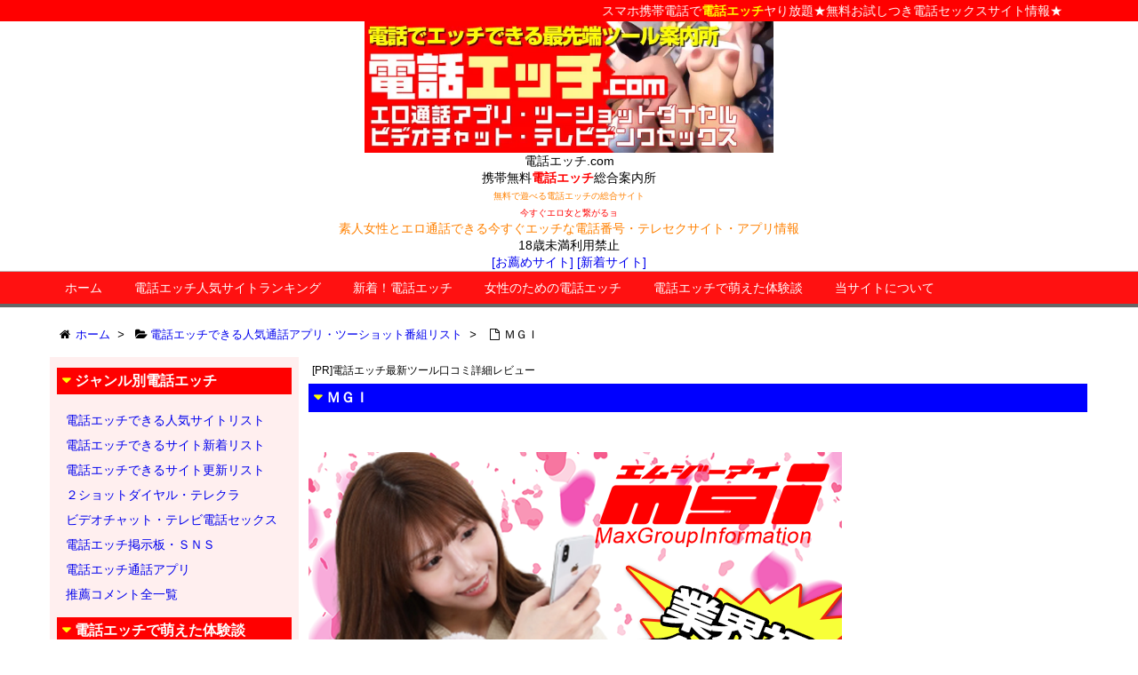

--- FILE ---
content_type: text/html; charset=UTF-8
request_url: https://xn--ick7bf4492gtdn.com/denwah/mgi/
body_size: 53185
content:
<!DOCTYPE html>
<html lang="ja" itemscope itemtype="http://schema.org/WebPage">
<head>
<meta charset="UTF-8" />
<meta http-equiv="X-UA-Compatible" content="IE=edge" />
<meta name="viewport" content="width=device-width, initial-scale=1, user-scalable=yes" />
<meta name="robots" content="index, follow, max-image-preview:large, max-snippet:-1, max-video-preview:-1" />

	<!-- This site is optimized with the Yoast SEO plugin v26.8 - https://yoast.com/product/yoast-seo-wordpress/ -->
	<title>ＭＧＩ - 電話Ｈツール詳細レビュー 電話エッチ.com</title>
	<link rel="canonical" href="https://xn--ick7bf4492gtdn.com/denwah/mgi/" />
	<meta property="og:locale" content="ja_JP" />
	<meta property="og:type" content="article" />
	<meta property="og:title" content="ＭＧＩ - 電話Ｈツール詳細レビュー 電話エッチ.com" />
	<meta property="og:description" content="SMや人妻などの電話エッチ番組が多数楽しめるサイトです。テレクラ番組なので電話エッチが即つながることはもちろんツーショットダイヤルや伝言ダイヤルでアポして会って素人女性とエッチできることも。初回無料ポイントがもらえます。" />
	<meta property="og:url" content="https://xn--ick7bf4492gtdn.com/denwah/mgi/" />
	<meta property="og:site_name" content="電話エッチ.com" />
	<meta name="twitter:card" content="summary_large_image" />
	<script type="application/ld+json" class="yoast-schema-graph">{"@context":"https://schema.org","@graph":[{"@type":"WebPage","@id":"https://xn--ick7bf4492gtdn.com/denwah/mgi/","url":"https://xn--ick7bf4492gtdn.com/denwah/mgi/","name":"ＭＧＩ - 電話Ｈツール詳細レビュー 電話エッチ.com","isPartOf":{"@id":"https://xn--ick7bf4492gtdn.com/#website"},"datePublished":"2017-09-19T09:00:07+00:00","breadcrumb":{"@id":"https://xn--ick7bf4492gtdn.com/denwah/mgi/#breadcrumb"},"inLanguage":"ja","potentialAction":[{"@type":"ReadAction","target":["https://xn--ick7bf4492gtdn.com/denwah/mgi/"]}]},{"@type":"BreadcrumbList","@id":"https://xn--ick7bf4492gtdn.com/denwah/mgi/#breadcrumb","itemListElement":[{"@type":"ListItem","position":1,"name":"ホーム","item":"https://xn--ick7bf4492gtdn.com/"},{"@type":"ListItem","position":2,"name":"ＭＧＩ"}]},{"@type":"WebSite","@id":"https://xn--ick7bf4492gtdn.com/#website","url":"https://xn--ick7bf4492gtdn.com/","name":"電話エッチ.com","description":"素人女性とエロ通話できる今すぐエッチな電話番号・テレセクサイト・アプリ情報","potentialAction":[{"@type":"SearchAction","target":{"@type":"EntryPoint","urlTemplate":"https://xn--ick7bf4492gtdn.com/?s={search_term_string}"},"query-input":{"@type":"PropertyValueSpecification","valueRequired":true,"valueName":"search_term_string"}}],"inLanguage":"ja"}]}</script>
	<!-- / Yoast SEO plugin. -->


<link rel="dns-prefetch" href="//stats.wp.com" />
<meta name="description" content="SMや人妻などの電話エッチ番組が多数楽しめるサイトです。テレクラ番組なので電話エッチが即つながることはもちろんツーショットダイヤルや伝言ダイヤルでアポして会って素人女性とエッチできることも。初回無料ポ..." />
<link rel="alternate" title="oEmbed (JSON)" type="application/json+oembed" href="https://xn--ick7bf4492gtdn.com/wp-json/oembed/1.0/embed?url=https%3A%2F%2Fxn--ick7bf4492gtdn.com%2Fdenwah%2Fmgi%2F" />
<link rel="alternate" title="oEmbed (XML)" type="text/xml+oembed" href="https://xn--ick7bf4492gtdn.com/wp-json/oembed/1.0/embed?url=https%3A%2F%2Fxn--ick7bf4492gtdn.com%2Fdenwah%2Fmgi%2F&#038;format=xml" />
<link rel="canonical" href="https://xn--ick7bf4492gtdn.com/denwah/mgi/" />
<link rel="shortlink" href="https://xn--ick7bf4492gtdn.com/?p=205" />
<link rel="pingback" href="https://xn--ick7bf4492gtdn.com/wp/xmlrpc.php" />
<link rel="alternate" type="application/rss+xml" title="電話エッチ.com RSS Feed" href="https://xn--ick7bf4492gtdn.com/feed/" />
<link rel="alternate" type="application/atom+xml" title="電話エッチ.com Atom Feed" href="https://xn--ick7bf4492gtdn.com/feed/atom/" />
<style id="wp-img-auto-sizes-contain-inline-css">
img:is([sizes=auto i],[sizes^="auto," i]){contain-intrinsic-size:3000px 1500px}
/*# sourceURL=wp-img-auto-sizes-contain-inline-css */
</style>
<link rel="stylesheet" id="wpthk-css" href="//xn--ick7bf4492gtdn.com/wp/wp-content/themes/wpthk/style.min.css?v=1769775529" media="all" />
<noscript><link rel="stylesheet" id="async-css" href="//xn--ick7bf4492gtdn.com/wp/wp-content/themes/wpthk/style.async.min.css?v=1769775529" media="all" /></noscript>
<style id="wp-block-library-inline-css">
:root{--wp-block-synced-color:#7a00df;--wp-block-synced-color--rgb:122,0,223;--wp-bound-block-color:var(--wp-block-synced-color);--wp-editor-canvas-background:#ddd;--wp-admin-theme-color:#007cba;--wp-admin-theme-color--rgb:0,124,186;--wp-admin-theme-color-darker-10:#006ba1;--wp-admin-theme-color-darker-10--rgb:0,107,160.5;--wp-admin-theme-color-darker-20:#005a87;--wp-admin-theme-color-darker-20--rgb:0,90,135;--wp-admin-border-width-focus:2px}@media (min-resolution:192dpi){:root{--wp-admin-border-width-focus:1.5px}}.wp-element-button{cursor:pointer}:root .has-very-light-gray-background-color{background-color:#eee}:root .has-very-dark-gray-background-color{background-color:#313131}:root .has-very-light-gray-color{color:#eee}:root .has-very-dark-gray-color{color:#313131}:root .has-vivid-green-cyan-to-vivid-cyan-blue-gradient-background{background:linear-gradient(135deg,#00d084,#0693e3)}:root .has-purple-crush-gradient-background{background:linear-gradient(135deg,#34e2e4,#4721fb 50%,#ab1dfe)}:root .has-hazy-dawn-gradient-background{background:linear-gradient(135deg,#faaca8,#dad0ec)}:root .has-subdued-olive-gradient-background{background:linear-gradient(135deg,#fafae1,#67a671)}:root .has-atomic-cream-gradient-background{background:linear-gradient(135deg,#fdd79a,#004a59)}:root .has-nightshade-gradient-background{background:linear-gradient(135deg,#330968,#31cdcf)}:root .has-midnight-gradient-background{background:linear-gradient(135deg,#020381,#2874fc)}:root{--wp--preset--font-size--normal:16px;--wp--preset--font-size--huge:42px}.has-regular-font-size{font-size:1em}.has-larger-font-size{font-size:2.625em}.has-normal-font-size{font-size:var(--wp--preset--font-size--normal)}.has-huge-font-size{font-size:var(--wp--preset--font-size--huge)}.has-text-align-center{text-align:center}.has-text-align-left{text-align:left}.has-text-align-right{text-align:right}.has-fit-text{white-space:nowrap!important}#end-resizable-editor-section{display:none}.aligncenter{clear:both}.items-justified-left{justify-content:flex-start}.items-justified-center{justify-content:center}.items-justified-right{justify-content:flex-end}.items-justified-space-between{justify-content:space-between}.screen-reader-text{border:0;clip-path:inset(50%);height:1px;margin:-1px;overflow:hidden;padding:0;position:absolute;width:1px;word-wrap:normal!important}.screen-reader-text:focus{background-color:#ddd;clip-path:none;color:#444;display:block;font-size:1em;height:auto;left:5px;line-height:normal;padding:15px 23px 14px;text-decoration:none;top:5px;width:auto;z-index:100000}html :where(.has-border-color){border-style:solid}html :where([style*=border-top-color]){border-top-style:solid}html :where([style*=border-right-color]){border-right-style:solid}html :where([style*=border-bottom-color]){border-bottom-style:solid}html :where([style*=border-left-color]){border-left-style:solid}html :where([style*=border-width]){border-style:solid}html :where([style*=border-top-width]){border-top-style:solid}html :where([style*=border-right-width]){border-right-style:solid}html :where([style*=border-bottom-width]){border-bottom-style:solid}html :where([style*=border-left-width]){border-left-style:solid}html :where(img[class*=wp-image-]){height:auto;max-width:100%}:where(figure){margin:0 0 1em}html :where(.is-position-sticky){--wp-admin--admin-bar--position-offset:var(--wp-admin--admin-bar--height,0px)}@media screen and (max-width:600px){html :where(.is-position-sticky){--wp-admin--admin-bar--position-offset:0px}}

/*# sourceURL=wp-block-library-inline-css */
</style><style id='global-styles-inline-css' type='text/css'>
:root{--wp--preset--aspect-ratio--square: 1;--wp--preset--aspect-ratio--4-3: 4/3;--wp--preset--aspect-ratio--3-4: 3/4;--wp--preset--aspect-ratio--3-2: 3/2;--wp--preset--aspect-ratio--2-3: 2/3;--wp--preset--aspect-ratio--16-9: 16/9;--wp--preset--aspect-ratio--9-16: 9/16;--wp--preset--color--black: #000000;--wp--preset--color--cyan-bluish-gray: #abb8c3;--wp--preset--color--white: #ffffff;--wp--preset--color--pale-pink: #f78da7;--wp--preset--color--vivid-red: #cf2e2e;--wp--preset--color--luminous-vivid-orange: #ff6900;--wp--preset--color--luminous-vivid-amber: #fcb900;--wp--preset--color--light-green-cyan: #7bdcb5;--wp--preset--color--vivid-green-cyan: #00d084;--wp--preset--color--pale-cyan-blue: #8ed1fc;--wp--preset--color--vivid-cyan-blue: #0693e3;--wp--preset--color--vivid-purple: #9b51e0;--wp--preset--gradient--vivid-cyan-blue-to-vivid-purple: linear-gradient(135deg,rgb(6,147,227) 0%,rgb(155,81,224) 100%);--wp--preset--gradient--light-green-cyan-to-vivid-green-cyan: linear-gradient(135deg,rgb(122,220,180) 0%,rgb(0,208,130) 100%);--wp--preset--gradient--luminous-vivid-amber-to-luminous-vivid-orange: linear-gradient(135deg,rgb(252,185,0) 0%,rgb(255,105,0) 100%);--wp--preset--gradient--luminous-vivid-orange-to-vivid-red: linear-gradient(135deg,rgb(255,105,0) 0%,rgb(207,46,46) 100%);--wp--preset--gradient--very-light-gray-to-cyan-bluish-gray: linear-gradient(135deg,rgb(238,238,238) 0%,rgb(169,184,195) 100%);--wp--preset--gradient--cool-to-warm-spectrum: linear-gradient(135deg,rgb(74,234,220) 0%,rgb(151,120,209) 20%,rgb(207,42,186) 40%,rgb(238,44,130) 60%,rgb(251,105,98) 80%,rgb(254,248,76) 100%);--wp--preset--gradient--blush-light-purple: linear-gradient(135deg,rgb(255,206,236) 0%,rgb(152,150,240) 100%);--wp--preset--gradient--blush-bordeaux: linear-gradient(135deg,rgb(254,205,165) 0%,rgb(254,45,45) 50%,rgb(107,0,62) 100%);--wp--preset--gradient--luminous-dusk: linear-gradient(135deg,rgb(255,203,112) 0%,rgb(199,81,192) 50%,rgb(65,88,208) 100%);--wp--preset--gradient--pale-ocean: linear-gradient(135deg,rgb(255,245,203) 0%,rgb(182,227,212) 50%,rgb(51,167,181) 100%);--wp--preset--gradient--electric-grass: linear-gradient(135deg,rgb(202,248,128) 0%,rgb(113,206,126) 100%);--wp--preset--gradient--midnight: linear-gradient(135deg,rgb(2,3,129) 0%,rgb(40,116,252) 100%);--wp--preset--font-size--small: 13px;--wp--preset--font-size--medium: 20px;--wp--preset--font-size--large: 36px;--wp--preset--font-size--x-large: 42px;--wp--preset--spacing--20: 0.44rem;--wp--preset--spacing--30: 0.67rem;--wp--preset--spacing--40: 1rem;--wp--preset--spacing--50: 1.5rem;--wp--preset--spacing--60: 2.25rem;--wp--preset--spacing--70: 3.38rem;--wp--preset--spacing--80: 5.06rem;--wp--preset--shadow--natural: 6px 6px 9px rgba(0, 0, 0, 0.2);--wp--preset--shadow--deep: 12px 12px 50px rgba(0, 0, 0, 0.4);--wp--preset--shadow--sharp: 6px 6px 0px rgba(0, 0, 0, 0.2);--wp--preset--shadow--outlined: 6px 6px 0px -3px rgb(255, 255, 255), 6px 6px rgb(0, 0, 0);--wp--preset--shadow--crisp: 6px 6px 0px rgb(0, 0, 0);}:where(.is-layout-flex){gap: 0.5em;}:where(.is-layout-grid){gap: 0.5em;}body .is-layout-flex{display: flex;}.is-layout-flex{flex-wrap: wrap;align-items: center;}.is-layout-flex > :is(*, div){margin: 0;}body .is-layout-grid{display: grid;}.is-layout-grid > :is(*, div){margin: 0;}:where(.wp-block-columns.is-layout-flex){gap: 2em;}:where(.wp-block-columns.is-layout-grid){gap: 2em;}:where(.wp-block-post-template.is-layout-flex){gap: 1.25em;}:where(.wp-block-post-template.is-layout-grid){gap: 1.25em;}.has-black-color{color: var(--wp--preset--color--black) !important;}.has-cyan-bluish-gray-color{color: var(--wp--preset--color--cyan-bluish-gray) !important;}.has-white-color{color: var(--wp--preset--color--white) !important;}.has-pale-pink-color{color: var(--wp--preset--color--pale-pink) !important;}.has-vivid-red-color{color: var(--wp--preset--color--vivid-red) !important;}.has-luminous-vivid-orange-color{color: var(--wp--preset--color--luminous-vivid-orange) !important;}.has-luminous-vivid-amber-color{color: var(--wp--preset--color--luminous-vivid-amber) !important;}.has-light-green-cyan-color{color: var(--wp--preset--color--light-green-cyan) !important;}.has-vivid-green-cyan-color{color: var(--wp--preset--color--vivid-green-cyan) !important;}.has-pale-cyan-blue-color{color: var(--wp--preset--color--pale-cyan-blue) !important;}.has-vivid-cyan-blue-color{color: var(--wp--preset--color--vivid-cyan-blue) !important;}.has-vivid-purple-color{color: var(--wp--preset--color--vivid-purple) !important;}.has-black-background-color{background-color: var(--wp--preset--color--black) !important;}.has-cyan-bluish-gray-background-color{background-color: var(--wp--preset--color--cyan-bluish-gray) !important;}.has-white-background-color{background-color: var(--wp--preset--color--white) !important;}.has-pale-pink-background-color{background-color: var(--wp--preset--color--pale-pink) !important;}.has-vivid-red-background-color{background-color: var(--wp--preset--color--vivid-red) !important;}.has-luminous-vivid-orange-background-color{background-color: var(--wp--preset--color--luminous-vivid-orange) !important;}.has-luminous-vivid-amber-background-color{background-color: var(--wp--preset--color--luminous-vivid-amber) !important;}.has-light-green-cyan-background-color{background-color: var(--wp--preset--color--light-green-cyan) !important;}.has-vivid-green-cyan-background-color{background-color: var(--wp--preset--color--vivid-green-cyan) !important;}.has-pale-cyan-blue-background-color{background-color: var(--wp--preset--color--pale-cyan-blue) !important;}.has-vivid-cyan-blue-background-color{background-color: var(--wp--preset--color--vivid-cyan-blue) !important;}.has-vivid-purple-background-color{background-color: var(--wp--preset--color--vivid-purple) !important;}.has-black-border-color{border-color: var(--wp--preset--color--black) !important;}.has-cyan-bluish-gray-border-color{border-color: var(--wp--preset--color--cyan-bluish-gray) !important;}.has-white-border-color{border-color: var(--wp--preset--color--white) !important;}.has-pale-pink-border-color{border-color: var(--wp--preset--color--pale-pink) !important;}.has-vivid-red-border-color{border-color: var(--wp--preset--color--vivid-red) !important;}.has-luminous-vivid-orange-border-color{border-color: var(--wp--preset--color--luminous-vivid-orange) !important;}.has-luminous-vivid-amber-border-color{border-color: var(--wp--preset--color--luminous-vivid-amber) !important;}.has-light-green-cyan-border-color{border-color: var(--wp--preset--color--light-green-cyan) !important;}.has-vivid-green-cyan-border-color{border-color: var(--wp--preset--color--vivid-green-cyan) !important;}.has-pale-cyan-blue-border-color{border-color: var(--wp--preset--color--pale-cyan-blue) !important;}.has-vivid-cyan-blue-border-color{border-color: var(--wp--preset--color--vivid-cyan-blue) !important;}.has-vivid-purple-border-color{border-color: var(--wp--preset--color--vivid-purple) !important;}.has-vivid-cyan-blue-to-vivid-purple-gradient-background{background: var(--wp--preset--gradient--vivid-cyan-blue-to-vivid-purple) !important;}.has-light-green-cyan-to-vivid-green-cyan-gradient-background{background: var(--wp--preset--gradient--light-green-cyan-to-vivid-green-cyan) !important;}.has-luminous-vivid-amber-to-luminous-vivid-orange-gradient-background{background: var(--wp--preset--gradient--luminous-vivid-amber-to-luminous-vivid-orange) !important;}.has-luminous-vivid-orange-to-vivid-red-gradient-background{background: var(--wp--preset--gradient--luminous-vivid-orange-to-vivid-red) !important;}.has-very-light-gray-to-cyan-bluish-gray-gradient-background{background: var(--wp--preset--gradient--very-light-gray-to-cyan-bluish-gray) !important;}.has-cool-to-warm-spectrum-gradient-background{background: var(--wp--preset--gradient--cool-to-warm-spectrum) !important;}.has-blush-light-purple-gradient-background{background: var(--wp--preset--gradient--blush-light-purple) !important;}.has-blush-bordeaux-gradient-background{background: var(--wp--preset--gradient--blush-bordeaux) !important;}.has-luminous-dusk-gradient-background{background: var(--wp--preset--gradient--luminous-dusk) !important;}.has-pale-ocean-gradient-background{background: var(--wp--preset--gradient--pale-ocean) !important;}.has-electric-grass-gradient-background{background: var(--wp--preset--gradient--electric-grass) !important;}.has-midnight-gradient-background{background: var(--wp--preset--gradient--midnight) !important;}.has-small-font-size{font-size: var(--wp--preset--font-size--small) !important;}.has-medium-font-size{font-size: var(--wp--preset--font-size--medium) !important;}.has-large-font-size{font-size: var(--wp--preset--font-size--large) !important;}.has-x-large-font-size{font-size: var(--wp--preset--font-size--x-large) !important;}
/*# sourceURL=global-styles-inline-css */
</style>

<style id="classic-theme-styles-inline-css">
/*! This file is auto-generated */
.wp-block-button__link{color:#fff;background-color:#32373c;border-radius:9999px;box-shadow:none;text-decoration:none;padding:calc(.667em + 2px) calc(1.333em + 2px);font-size:1.125em}.wp-block-file__button{background:#32373c;color:#fff;text-decoration:none}
/*# sourceURL=/wp-includes/css/classic-themes.min.css */
</style>
<link rel="stylesheet" id="contact-form-7-css" href="//xn--ick7bf4492gtdn.com/wp/wp-content/plugins/contact-form-7/includes/css/styles.css" media="all" />
<link rel="stylesheet" id="wpthkch-css" href="//xn--ick7bf4492gtdn.com/wp/wp-content/themes/wpthkch/style.css?v=1769775529" media="all" />
<script src="//xn--ick7bf4492gtdn.com/wp/wp-content/themes/wpthk/js/wpthk.async.min.js?v=1769775529" id="async-js" async defer></script>
<script src="//xn--ick7bf4492gtdn.com/wp/wp-includes/js/jquery/jquery.min.js" id="jquery-core-js"></script>
<script src="//xn--ick7bf4492gtdn.com/wp/wp-includes/js/jquery/jquery-migrate.min.js" id="jquery-migrate-js"></script>
<script src="//xn--ick7bf4492gtdn.com/wp/wp-content/themes/wpthk/js/wpthk.min.js?v=1769775529" id="wpthk-js" async defer></script>
<link rel="https://api.w.org/" href="https://xn--ick7bf4492gtdn.com/wp-json/" />	<style>img#wpstats{display:none}</style>
		
<meta name="referrer" content="origin" />
<link rel="icon" href="https://xn--ick7bf4492gtdn.com/wp/wp-content/uploads/2017/04/cropped-icon-32x32.jpg" sizes="32x32" />
<link rel="icon" href="https://xn--ick7bf4492gtdn.com/wp/wp-content/uploads/2017/04/cropped-icon-192x192.jpg" sizes="192x192" />
<link rel="apple-touch-icon" href="https://xn--ick7bf4492gtdn.com/wp/wp-content/uploads/2017/04/cropped-icon-180x180.jpg" />
<meta name="msapplication-TileImage" content="https://xn--ick7bf4492gtdn.com/wp/wp-content/uploads/2017/04/cropped-icon-270x270.jpg" />
	<style>
	img.wp-smiley,
	img.emoji {
		display: inline !important;
		border: none !important;
		box-shadow: none !important;
		height: 1em !important;
		width: 1em !important;
		margin: 0 0.07em !important;
		vertical-align: -0.1em !important;
		background: none !important;
		padding: 0 !important;
	}
	</style>
	</head>
<body class="wp-singular denwah-template-default single single-denwah postid-205 single-format-standard wp-theme-wpthk wp-child-theme-wpthkch">
<div id="header" itemscope itemtype="https://schema.org/WPHeader">
<header>
<div id="head-in">

<div class="marquee01">
<p><span style="color:#ffffff;">スマホ携帯電話で<span style="color:#ffff00;font-weight:bold;">電話エッチ</span>ヤり放題★無料お試しつき電話セックスサイト情報★</p>
</div>

<div class="head-cover">
<div class="info">
<p class="sitename" itemprop="name"><a href="https://xn--ick7bf4492gtdn.com/"><img src="https://xn--ick7bf4492gtdn.com/wp/wp-content/uploads/2017/04/title.jpg" alt="電話エッチ.com" width="620" height="199" srcset="https://xn--ick7bf4492gtdn.com/wp/wp-content/uploads/2017/04/title.jpg 620w, https://xn--ick7bf4492gtdn.com/wp/wp-content/uploads/2017/04/title-600x193.jpg 600w, https://xn--ick7bf4492gtdn.com/wp/wp-content/uploads/2017/04/title-300x96.jpg 300w, https://xn--ick7bf4492gtdn.com/wp/wp-content/uploads/2017/04/title-530x170.jpg 530w, https://xn--ick7bf4492gtdn.com/wp/wp-content/uploads/2017/04/title-565x181.jpg 565w" sizes="(max-width: 620px) 100vw, 620px" /></a></p>
<p class="desc">

電話エッチ.com<br />

携帯無料<span style="color:#ff0000;font-weight:bold;">電話エッチ</span>総合案内所<br />
<span style="color:#ff8000;font-size:x-small;">無料で遊べる電話エッチの総合サイト</span><br />
<span style="color:#ff0000;font-size:x-small;">今すぐエロ女と繋がるョ</span><br />


<span style="color:#ff8000;">素人女性とエロ通話できる今すぐエッチな電話番号・テレセクサイト・アプリ情報</span><br />

<span class="emph1">18歳未満利用禁止</span><br />
<a href="/denwahrank/">[お薦めサイト]</a> <a href="/denwahrank/new/">[新着サイト]</a><br />

</p>

</div><!--/.info-->
<div style="clear:both;"></div>
</div><!--/.head-cover-->
<nav itemscope itemtype="http://schema.org/SiteNavigationElement">
<div id="nav">
<div id="gnavi">
<div class="menu-%e3%83%88%e3%83%83%e3%83%97%e3%83%a1%e3%83%8b%e3%83%a5%e3%83%bc01-container"><ul id="menu-%e3%83%88%e3%83%83%e3%83%97%e3%83%a1%e3%83%8b%e3%83%a5%e3%83%bc01" class="menu clearfix"><li itemprop="name" id="menu-item-30" class="menu-item menu-item-type-custom menu-item-object-custom menu-item-30"><a itemprop="url" href="/">ホーム</a></li>
<li itemprop="name" id="menu-item-31" class="menu-item menu-item-type-custom menu-item-object-custom menu-item-has-children menu-item-31"><a itemprop="url" href="/denwahrank/">電話エッチ人気サイトランキング</a>
<ul class="sub-menu">
<li itemprop="name" id="menu-item-37" class="menu-item menu-item-type-custom menu-item-object-custom menu-item-37"><a itemprop="url" href="/denwahrank/">電話エッチ総合ランキング</a></li>
<li itemprop="name" id="menu-item-35" class="menu-item menu-item-type-custom menu-item-object-custom menu-item-35"><a itemprop="url" href="/denwahrank/sapp/">電話エッチアプリ</a></li>
<li itemprop="name" id="menu-item-32" class="menu-item menu-item-type-custom menu-item-object-custom menu-item-32"><a itemprop="url" href="/denwahrank/twoshotdial/">ツーショットダイヤル</a></li>
<li itemprop="name" id="menu-item-34" class="menu-item menu-item-type-custom menu-item-object-custom menu-item-34"><a itemprop="url" href="/denwahrank/sns/">電話エッチSNS</a></li>
<li itemprop="name" id="menu-item-33" class="menu-item menu-item-type-custom menu-item-object-custom menu-item-33"><a itemprop="url" href="/denwahrank/tvdenwa/">アダルトビデオ通話</a></li>
<li itemprop="name" id="menu-item-1933" class="menu-item menu-item-type-post_type menu-item-object-page menu-item-1933"><a itemprop="url" href="https://xn--ick7bf4492gtdn.com/denwahrank/hyou/">管理人評価ランキング</a></li>
</ul>
</li>
<li itemprop="name" id="menu-item-36" class="menu-item menu-item-type-custom menu-item-object-custom menu-item-has-children menu-item-36"><a itemprop="url" href="/denwahrank/new/">新着！電話エッチ</a>
<ul class="sub-menu">
<li itemprop="name" id="menu-item-450" class="menu-item menu-item-type-post_type menu-item-object-page menu-item-450"><a itemprop="url" href="https://xn--ick7bf4492gtdn.com/denwahrank/update/">更新！電話エッチ</a></li>
</ul>
</li>
<li itemprop="name" id="menu-item-1861" class="menu-item menu-item-type-post_type menu-item-object-page menu-item-1861"><a itemprop="url" href="https://xn--ick7bf4492gtdn.com/forwomen/">女性のための電話エッチ</a></li>
<li itemprop="name" id="menu-item-93" class="menu-item menu-item-type-custom menu-item-object-custom menu-item-has-children menu-item-93"><a itemprop="url" href="/episode/">電話エッチで萌えた体験談</a>
<ul class="sub-menu">
<li itemprop="name" id="menu-item-459" class="menu-item menu-item-type-custom menu-item-object-custom menu-item-459"><a itemprop="url" href="/episode/">電話エッチ体験談一覧</a></li>
<li itemprop="name" id="menu-item-458" class="menu-item menu-item-type-post_type menu-item-object-page menu-item-458"><a itemprop="url" href="https://xn--ick7bf4492gtdn.com/mail-episode/">電話エッチ体験談投稿フォーム</a></li>
</ul>
</li>
<li itemprop="name" id="menu-item-28" class="menu-item menu-item-type-post_type menu-item-object-page menu-item-has-children menu-item-28"><a itemprop="url" href="https://xn--ick7bf4492gtdn.com/siteinfo/">当サイトについて</a>
<ul class="sub-menu">
<li itemprop="name" id="menu-item-85" class="menu-item menu-item-type-post_type menu-item-object-page menu-item-85"><a itemprop="url" href="https://xn--ick7bf4492gtdn.com/siteinfo/">当サイトについて</a></li>
<li itemprop="name" id="menu-item-515" class="menu-item menu-item-type-post_type menu-item-object-page menu-item-515"><a itemprop="url" href="https://xn--ick7bf4492gtdn.com/update/">サイト更新情報</a></li>
<li itemprop="name" id="menu-item-1328" class="menu-item menu-item-type-post_type menu-item-object-page menu-item-1328"><a itemprop="url" href="https://xn--ick7bf4492gtdn.com/commentlist/">推薦コメント全一覧</a></li>
<li itemprop="name" id="menu-item-1329" class="menu-item menu-item-type-post_type menu-item-object-page menu-item-1329"><a itemprop="url" href="https://xn--ick7bf4492gtdn.com/denwahrank/termination/">過去に掲載していたサイト一覧</a></li>
<li itemprop="name" id="menu-item-27" class="menu-item menu-item-type-post_type menu-item-object-page menu-item-27"><a itemprop="url" href="https://xn--ick7bf4492gtdn.com/termofuse/">サイトご利用規約</a></li>
<li itemprop="name" id="menu-item-29" class="menu-item menu-item-type-post_type menu-item-object-page menu-item-29"><a itemprop="url" href="https://xn--ick7bf4492gtdn.com/mail/">お問い合わせ</a></li>
</ul>
</li>
</ul></div><div id="data-prev" data-prev="https://xn--ick7bf4492gtdn.com/denwah/eazy/"></div>
<div id="data-next" data-next="https://xn--ick7bf4492gtdn.com/denwah/tsubaki/"></div>
<ul class="mobile-nav">
<li class="mob-toppage"><a href="/" style="padding: 0;"><i class="fa fa-home fa-fw"></i><p>ホーム</p></a></li>
<li class="mob-menu"><i class="fa fa-list fa-fw"></i><p>メニュー</p></li>
<li class="mob-dendou"><a href="/denwahrank/" style="padding: 0;"><i class="fa fa-trophy"></i><p>殿堂</p></a></li>
<li class="mob-shinchaku"><a href="/denwahrank/new/" style="padding: 0;"><i class="fa fa-hand-paper-o"></i><p>新着</p></a></li>
<li class="mob-search"><i class="fa fa-search"></i><p>検索</p></li>
</ul>
</div><!--/#gnavi-->
<div style="clear:both"></div>
</div><!--/#nav-->
</nav>
</div><!--/#head-in-->
</header>
</div><!--/#header-->
<div class="container">
<div itemprop="breadcrumb">
<ol id="breadcrumb" itemscope itemtype="http://schema.org/BreadcrumbList">
<li itemscope itemtype="http://schema.org/ListItem" itemprop="itemListElement"><i class="fa fa-home fa-fw"></i><a itemprop="item" href="https://xn--ick7bf4492gtdn.com/"><span itemprop="name">ホーム</span></a><i class="arrow">&gt;</i></li>
<li itemscope itemtype="http://schema.org/ListItem" itemprop="itemListElement"><i class="fa fa-folder-open"></i><a itemprop="item" href="/denwahrank/"><span itemprop="name">電話エッチできる人気通話アプリ・ツーショット番組リスト</a><i class="arrow">&gt;</i></li>
<li itemscope itemtype="http://schema.org/ListItem" itemprop="itemListElement"><i class="fa fa-file-o fa-fw"></i><span itemprop="name">ＭＧＩ<meta itemprop="position" content="2" /></span></li>
</ol><!--/breadcrumb-->
</div>
<div id="primary" class="clearfix">
<div id="main">
<main>
<div id="core" class="pcore">
<article>
<div itemprop="mainEntityOfPage" id="post-205" class="post post-205 denwah type-denwah status-publish format-standard hentry">
<p style="padding:4px;margin:0;font-size:12px;">[PR]電話エッチ最新ツール口コミ詳細レビュー</p>
<h1 class="entry-title" itemprop="headline name">ＭＧＩ</h1>
<div class="clearfix">
<div class="block_ranking_detail">
<p class="block_ranking_detail_image">
<img src="/banner/mgi.png">
</p>
<p class="block_ranking_detail_description">
<span class="emph2">ＭＧＩ（マックスグループ）</span><br />
<span class="block_ranking_tokuten"><span style="color:#ff8000;">お得</span>
<span class="emph1">お得 素人女子がHな自己紹介録音中！今なら最長96時間無料聞き放題！</span></span><br />
<span class="block_ranking_star"><span style="color:#ff8000;">Ｈ度</span>
<span style="color:#ff0000;">&#9829;&#9829;&#9829;&#9829;&#9829;</span></span>
<p>SMや人妻などの電話エッチ番組が多数楽しめるサイトです。テレクラ番組なので電話エッチが即つながることはもちろんツーショットダイヤルや伝言ダイヤルでアポして会って素人女性とエッチできることも。初回無料ポイントがもらえます。</p>
<span style="font-size:x-small;">※18禁</span></p>
<div style="clear: both;"></div>
<h2>ＭＧＩの詳細情報</h2>
<table>
<tr>
<th>ツール名</th>
<td>ＭＧＩ</td>
</tr>
<tr>
<th>ツールの種類</th>
<td>
<a href="/denwahrank/twoshotdial/">ツーショットダイヤル系</a><br />
</td>
</tr>
</table>
<div class="teletti_detail ">
<script type="text/javascript" src="/common/js/Chart.min.js"></script>
<h3>ＭＧＩ評価詳細</h3>
<p class="teletti_detail_rating">
<canvas width="400" height="200" id="rating_radar" style></canvas>
<script type="text/javascript">
var ctx = document.getElementById("rating_radar");
var myChart = new Chart(ctx, {
	type: 'horizontalBar',
	data: {
		labels: ["総合評価", "電話エッチ", "TV電話エッチ", "興奮度", "性交率", "マニア度", "コスパ", "人気規模", "運営の安心感"],
		datasets: [{
			label: "ＭＧＩ",
			backgroundColor: "rgba(255, 0, 0,0.4)",
			borderColor: "rgba(255, 0, 0,1)",
			borderWidth: "1",
			data: [, , , , , , , , ]
		}]
	},
	options: {
		legend: {
			display: false
		},
  	scales: {
  		xAxes: [{
  			display: true,
  			ticks: {
  				min: 0,
  				max: 5,
  				fontSize: 10,
  				stepSize: 0.5
  			},
  		}],
  		yAxes: [{
  			display: true,
  			barPercentage: 0.8,
  			ticks: {
  				fontSize: 10,
  			},
  		}],
  	},
  }
});
</script>
</p>
<h2>ＭＧＩの対応状況</h2>
<p class="list_item_taiou">
<span class="iphone_compliant">iPhone</span>
<span class="android_compliant">android</span>
<span class="pc_compliant">PC</span>
</p>
<h2>ＭＧＩの利用料金</h2>
<p class="block_ranking_detail_ryoukin">
●ツーショットダイヤル<br />
ツーショット(一般)-55秒100円<br />
ツーショット(携帯)-55秒200円<br />
●伝言メッセージコーナー<br />
録音-55秒100円<br />
再生-55秒100円<br />
会話-55秒200円<br />

</p>
<div class="block_ranking_detail_banner">
<img src="/banner/mgi.png" alt="ＭＧＩ" style="width:100%;height:auto;max-width:450px;" /><br />
エクスタシークラブ ＭＧＩ
<br />
</div>

<div class="denwah-comment">
<a name="comment"></a>
<h2>ＭＧＩの利用者推薦コメント</h2>
<div style="padding:5px;"">
<link href="https://fonts.googleapis.com/icon?family=Material+Icons|Material+Icons+Round" rel="stylesheet">
<link rel="stylesheet" href="/lib/iine/newiine.css">

<span class="pages">ページ：1</span>　<span class="pages">絞り込み：全て</span><div class="denwah-comment-block">
<p class="denwah-comment-target"><a href="/denwah/mgi/">ＭＧＩ</a>（<a href="/commentlist/?tg=mgi">絞り込み</a>）</p>
<p class="denwah-comment-title">グループ</p>
<p class="denwah-comment-name"><span style="color:green">（不明 会社員 30代前半）</span>
</p>
<p class="denwah-comment-rating"><span style="color:#FFBF00">★★★</span>（3）</p>
<p class="denwah-comment-comment">グループって感じでここから個別の番組に飛んでいく感じ</p>
<p class="denwah-comment-date">No.48 2021/5/29（Sat）</p>
		<!-- いいねボタン改ここから -->
		<button type="submit" class="newiine_btn" data-iinename="48">
			<span class="material-icons-round">favorite</span>
			<span class="newiine_count"></span> 役に立った
		<!-- お礼メッセージここから -->
			<div class="newiine_thanks newiine_thanks_up" style="display:none;">
				<div class="newiine_box">
		<!--    <img src="/comm/iine/example.jpg" alt="THANK YOU!">-->
				<p>ありがとうございます！</p>
				</div>
			</div>
		<!-- お礼メッセージここまで -->
		</button>
		<!-- いいねボタン改ここまで -->
			
</div>

<!--コメント投稿いいね用 -->
<script src="https://ajax.googleapis.com/ajax/libs/jquery/3.6.0/jquery.min.js"></script>
<script src="/lib/iine/newiine.js"></script>
<!--コメント投稿いいね用 -->	

<div class="wp-pagenavi cat-navi" id="kuchikomi_pagenavi"><span class="pages">ページ：1</span><p>1 - 1 ( 1 件中 )</p>
</div>
<p align="right"><a href="/commentlist/?tg=mgi">ＭＧＩの推薦コメント全一覧</a></p><p align="right"><a href="/commentform/">推薦コメントを投稿する</a></p></div>
</div>
</div>

	<!--管理人レビュー-->
	

</div>

</div><!--/.post-->
<aside>

<div id="comments"><h2 class="discussion"><i class="fa fa-list-alt"></i>ディスカッション</h2><h3 class="messages"><i class="fa fa-comments-o"></i>コメント一覧</h3><p class="no-comments">まだ、コメントがありません</p><div id="respond" class="comment-respond"><h3 id="reply-title" class="comment-reply-title"><i class="fa fa-commenting-o"></i>コメントをどうぞ <small><a rel="nofollow" id="cancel-comment-reply-link" href="/denwah/mgi/#respond" style="display:none;">コメントをキャンセル</a></small></h3><form action="https://xn--ick7bf4492gtdn.com/wp/wp-comments-post.php" method="post" id="commentform" class="comment-form"><p class="comment-form-comment"><label for="comment">コメント</label><textarea id="comment" name="comment" cols="45" rows="8" aria-required="true"></textarea></p><p class="comment-form-author"><label for="author">名前 <span class="required">*</span></label><input id="author" name="author" type="text" value="" size="30" maxlength="245" aria-required="true" /></p><p class="comment-form-email"><label for="email">メールアドレス <span class="required">*</span></label><input id="email" name="email" type="text" value="" size="30" maxlength="100" aria-required="true" /></p><p class="comment-form-url"><label for="url">ウェブサイト</label><input id="url" name="url" type="text" value="" size="30" maxlength="200" /></p><p><img src="https://xn--ick7bf4492gtdn.com/wp/wp-content/siteguard/1617684686.png" alt="CAPTCHA"></p><p><label for="siteguard_captcha">上に表示された文字を入力してください。</label><br /><input type="text" name="siteguard_captcha" id="siteguard_captcha" class="input" value="" size="10" aria-required="true" /><input type="hidden" name="siteguard_captcha_prefix" id="siteguard_captcha_prefix" value="1617684686" /></p><p class="form-submit"><input name="submit" type="submit" id="submit" class="submit" value="コメントを投稿する" /><input type='hidden' name='comment_post_ID' value='205' id='comment_post_ID' /><input type='hidden' name='comment_parent' id='comment_parent' value='0' /></p><p style="display: none;"><input type="hidden" id="akismet_comment_nonce" name="akismet_comment_nonce" value="4eb4085368" /></p><p style="display: none !important;" class="akismet-fields-container" data-prefix="ak_"><label>&#916;<textarea name="ak_hp_textarea" cols="45" rows="8" maxlength="100"></textarea></label><input type="hidden" id="ak_js_1" name="ak_js" value="118"/><script>document.getElementById( "ak_js_1" ).setAttribute( "value", ( new Date() ).getTime() );</script></p></form></div><!-- #respond --></div><!--/comments-->



<hr />
<div class="block_ranking">
<div class="block_ranking_header">
<style type="text/css">
.blink {
  animation: blinkAnime 0.1s infinite alternate;
}
@keyframes blinkAnime{
   0% { color: #ffffff }
 100% { color: #ff0000 }
}
</style>
<h3><a href="/webmax/">テレクラマックス</a> <span class="blink" style="color:red;font-size:10px;">今なら 初回無料4,000円付き!!</span></h3>
</div>
<a href="/webmax/"><img src="/banner/webmax.gif" alt="テレクラマックス" style="max-width:100%;width:360px;height:auto;" /></a><br /><p class="block_ranking_tokuten"><span style="color:#ff8000;">お得</span>
<span class="emph1">初回無料4,000円付き</span></p>
<p class="block_ranking_star"><span style="color:#ff8000;">エロレベル</span>
<span style="color:#ff0000;">&#9829;&#9829;&#9829;&#9829;&#9829;</span></p>
<p><span style="color:#ff8000;">ツールの種類</span>
<a href="/denwahrank/twoshotdial/">ツーショットダイヤル系</a><br />
</p>
<p class="list_item_taiou"><span style="color:#ff8000;">対応状況</span>
<span class="iphone_compliant">iphone</span>
<span class="android_compliant">android</span>
<span class="pc_compliant">pc</span>
</p>
<p class="block_ranking_desc">
SMや人妻などの電話エッチ番組が多数楽しめるサイトです。<br />
</p>
<div class="button_ad_link">
<a href="/jmp/webmax/" target="_blank"><span class="tokuten_pr">初回無料4,000円付き</span>[PR] テレクラマックス公式サイト<span style="color:yellow;font-size:9px;">※18禁</span></a>
</div>
</div>

</aside>
</article>
</div><!--/#core-->
</main>
</div><!--/#main-->
<div class="sidebar">
<div id="side">
<aside>
<div id="side-fixed">
<div id="nav_menu-3" class="widget widget_nav_menu"><h3 class="side-title">ジャンル別電話エッチ</h3><div class="menu-%e3%83%a1%e3%82%a4%e3%83%b3%e3%83%a1%e3%83%8b%e3%83%a5%e3%83%bc01-container"><ul id="menu-%e3%83%a1%e3%82%a4%e3%83%b3%e3%83%a1%e3%83%8b%e3%83%a5%e3%83%bc01" class="menu"><li id="menu-item-1071" class="menu-item menu-item-type-custom menu-item-object-custom menu-item-1071"><a href="/denwahrank/">電話エッチできる人気サイトリスト</a></li>
<li id="menu-item-453" class="menu-item menu-item-type-post_type menu-item-object-page menu-item-453"><a href="https://xn--ick7bf4492gtdn.com/denwahrank/new/">電話エッチできるサイト新着リスト</a></li>
<li id="menu-item-451" class="menu-item menu-item-type-post_type menu-item-object-page menu-item-451"><a href="https://xn--ick7bf4492gtdn.com/denwahrank/update/">電話エッチできるサイト更新リスト</a></li>
<li id="menu-item-63" class="menu-item menu-item-type-post_type menu-item-object-page menu-item-63"><a href="https://xn--ick7bf4492gtdn.com/denwahrank/twoshotdial/">２ショットダイヤル・テレクラ</a></li>
<li id="menu-item-64" class="menu-item menu-item-type-post_type menu-item-object-page menu-item-64"><a href="https://xn--ick7bf4492gtdn.com/denwahrank/tvdenwa/">ビデオチャット・テレビ電話セックス</a></li>
<li id="menu-item-65" class="menu-item menu-item-type-post_type menu-item-object-page menu-item-65"><a href="https://xn--ick7bf4492gtdn.com/denwahrank/sns/">電話エッチ掲示板・ＳＮＳ</a></li>
<li id="menu-item-66" class="menu-item menu-item-type-post_type menu-item-object-page menu-item-66"><a href="https://xn--ick7bf4492gtdn.com/denwahrank/sapp/">電話エッチ通話アプリ</a></li>
<li id="menu-item-1327" class="menu-item menu-item-type-post_type menu-item-object-page menu-item-1327"><a href="https://xn--ick7bf4492gtdn.com/commentlist/">推薦コメント全一覧</a></li>
</ul></div></div>			<div id="custom-post-type-recent-posts-2" class="widget widget_recent_entries"><h3 class="side-title">電話エッチで萌えた体験談</h3>			<ul>
													<li>
										<a href="https://xn--ick7bf4492gtdn.com/episode/episode-1766/">同窓会でまさかの出会い、遠距離中の電話エッチに燃えました。</a>
											<span class="post-date">2026年1月2日</span>
														</li>
													<li>
										<a href="https://xn--ick7bf4492gtdn.com/episode/episode-1758/">ゲームで出会ったアイドル風なアニメ声の女の子と電話エッチ</a>
											<span class="post-date">2025年12月2日</span>
														</li>
													<li>
										<a href="https://xn--ick7bf4492gtdn.com/episode/episode-1751/">SNSで出会った彼とテレホンセックスしちゃいました。音だけって逆に興奮する！</a>
											<span class="post-date">2025年11月2日</span>
														</li>
													<li>
										<a href="https://xn--ick7bf4492gtdn.com/episode/episode-1745/">職場のエッチな先輩とまさかのテレフォンSEXで盛り上がる！！</a>
											<span class="post-date">2025年10月2日</span>
														</li>
													<li>
										<a href="https://xn--ick7bf4492gtdn.com/episode/episode-1741/">ZOOM相互オナニー中、射精後の電マで初めての感覚</a>
											<span class="post-date">2025年9月2日</span>
														</li>
							</ul>
			</div><div id="nav_menu-2" class="widget widget_nav_menu"><h3 class="side-title">サイトメニュー</h3><div class="menu-%e3%83%95%e3%83%83%e3%82%bf%e3%83%bc%e3%83%a1%e3%83%8b%e3%83%a5%e3%83%bc01-container"><ul id="menu-%e3%83%95%e3%83%83%e3%82%bf%e3%83%bc%e3%83%a1%e3%83%8b%e3%83%a5%e3%83%bc01" class="menu"><li id="menu-item-42" class="menu-item menu-item-type-custom menu-item-object-custom menu-item-42"><a href="/">トップページ</a></li>
<li id="menu-item-40" class="menu-item menu-item-type-post_type menu-item-object-page menu-item-40"><a href="https://xn--ick7bf4492gtdn.com/siteinfo/">当サイトについて</a></li>
<li id="menu-item-38" class="menu-item menu-item-type-post_type menu-item-object-page menu-item-38"><a href="https://xn--ick7bf4492gtdn.com/links/">お奨め電話Ｈ情報サイト</a></li>
<li id="menu-item-516" class="menu-item menu-item-type-post_type menu-item-object-page menu-item-516"><a href="https://xn--ick7bf4492gtdn.com/update/">サイト更新情報</a></li>
<li id="menu-item-449" class="menu-item menu-item-type-post_type menu-item-object-page menu-item-449"><a href="https://xn--ick7bf4492gtdn.com/denwahrank/termination/">過去に掲載していたサイト一覧</a></li>
<li id="menu-item-985" class="menu-item menu-item-type-post_type menu-item-object-page menu-item-985"><a href="https://xn--ick7bf4492gtdn.com/commentlist/">推薦コメント全一覧</a></li>
<li id="menu-item-39" class="menu-item menu-item-type-post_type menu-item-object-page menu-item-39"><a href="https://xn--ick7bf4492gtdn.com/termofuse/">サイトご利用規約</a></li>
<li id="menu-item-41" class="menu-item menu-item-type-post_type menu-item-object-page menu-item-41"><a href="https://xn--ick7bf4492gtdn.com/mail/">お問い合わせ</a></li>
</ul></div></div><div id="nav_menu-5" class="widget widget_nav_menu"><h3 class="side-title">管理人評価ランキング</h3><div class="menu-%e7%ae%a1%e7%90%86%e4%ba%ba%e8%a9%95%e4%be%a1%e3%83%a9%e3%83%b3%e3%82%ad%e3%83%b3%e3%82%b0-container"><ul id="menu-%e7%ae%a1%e7%90%86%e4%ba%ba%e8%a9%95%e4%be%a1%e3%83%a9%e3%83%b3%e3%82%ad%e3%83%b3%e3%82%b0" class="menu"><li id="menu-item-1942" class="menu-item menu-item-type-post_type menu-item-object-page menu-item-1942"><a href="https://xn--ick7bf4492gtdn.com/denwahrank/hyou/total/">総合評価</a></li>
<li id="menu-item-1941" class="menu-item menu-item-type-post_type menu-item-object-page menu-item-1941"><a href="https://xn--ick7bf4492gtdn.com/denwahrank/hyou/telsex/">電話エッチ</a></li>
<li id="menu-item-1940" class="menu-item menu-item-type-post_type menu-item-object-page menu-item-1940"><a href="https://xn--ick7bf4492gtdn.com/denwahrank/hyou/tvsex/">TV電話エッチ</a></li>
<li id="menu-item-1939" class="menu-item menu-item-type-post_type menu-item-object-page menu-item-1939"><a href="https://xn--ick7bf4492gtdn.com/denwahrank/hyou/excite/">興奮度</a></li>
<li id="menu-item-1938" class="menu-item menu-item-type-post_type menu-item-object-page menu-item-1938"><a href="https://xn--ick7bf4492gtdn.com/denwahrank/hyou/seikou/">性交率</a></li>
<li id="menu-item-1937" class="menu-item menu-item-type-post_type menu-item-object-page menu-item-1937"><a href="https://xn--ick7bf4492gtdn.com/denwahrank/hyou/mania/">マニア度</a></li>
<li id="menu-item-1946" class="menu-item menu-item-type-post_type menu-item-object-page menu-item-1946"><a href="https://xn--ick7bf4492gtdn.com/denwahrank/hyou/cospa/">コスパ</a></li>
<li id="menu-item-1936" class="menu-item menu-item-type-post_type menu-item-object-page menu-item-1936"><a href="https://xn--ick7bf4492gtdn.com/denwahrank/hyou/ninki/">人気規模</a></li>
<li id="menu-item-1935" class="menu-item menu-item-type-post_type menu-item-object-page menu-item-1935"><a href="https://xn--ick7bf4492gtdn.com/denwahrank/hyou/anshin/">運営の安心感</a></li>
</ul></div></div></div>
</aside>
</div><!--/#side-->
</div><!--/.sidebar-->
</div><!--/#primary-->
</div><!--/#container-->
<div id="footer" itemscope itemtype="https://schema.org/WPFooter">


<div class="footerlink">
<ul>
<li><a href="/">トップページ</a></li>
<li><a href="/siteinfo/">当サイトについて</a></li>
<li><a href="/links/">お奨め電話Ｈ情報サイト</a></li>
<li><a href="/update/">サイト更新情報</a></li>
<li><a href="/termofuse/">サイトご利用規約</a></li>
<li><a href="/mail/">お問い合わせ</a></li>
</ul>
</div>

<div style="text-align:center;font-size:x-small;">
今日：1,071　
昨日：806<br />
合計：1,707,465<br />
<a href="http://xn--ick7bf4492gtdn.com/">電話エッチ.com</a><br />
</div>

</div><!--/#footer-->
<div id="page-top"><i class="fa fa-arrow-up"></i><span class="ptop"> PAGE TOP</span></div>
<aside>
<div id="sform">
<form method="get" class="search-form" action="https://xn--ick7bf4492gtdn.com/"><input type="search" class="search-field" name="s" placeholder="Search for &hellip;" /><input type="submit" class="search-submit" value="Search" /></form>
</div>
</aside>
<script src="//xn--ick7bf4492gtdn.com/wp/wp-content/themes/wpthkch/wpthkch.js?v=1769775529" defer></script>
	
<script>
  (function(i,s,o,g,r,a,m){i["GoogleAnalyticsObject"]=r;i[r]=i[r]||function(){
  (i[r].q=i[r].q||[]).push(arguments)},i[r].l=1*new Date();a=s.createElement(o),
  m=s.getElementsByTagName(o)[0];a.async=1;a.src=g;m.parentNode.insertBefore(a,m)
  })(window,document,"script","https://www.google-analytics.com/analytics.js","ga");

  ga("create", "UA-87362512-1", "auto");
  ga("send", "pageview");

</script>


<script type="speculationrules">
{"prefetch":[{"source":"document","where":{"and":[{"href_matches":"/*"},{"not":{"href_matches":["/wp/wp-*.php","/wp/wp-admin/*","/wp/wp-content/uploads/*","/wp/wp-content/*","/wp/wp-content/plugins/*","/wp/wp-content/themes/wpthkch/*","/wp/wp-content/themes/wpthk/*","/*\\?(.+)"]}},{"not":{"selector_matches":"a[rel~=\"nofollow\"]"}},{"not":{"selector_matches":".no-prefetch, .no-prefetch a"}}]},"eagerness":"conservative"}]}
</script>
<script src="//xn--ick7bf4492gtdn.com/wp/wp-includes/js/comment-reply.min.js" id="comment-reply-js" async="async" data-wp-strategy="async" fetchpriority="low"></script>
<script src="//xn--ick7bf4492gtdn.com/wp/wp-includes/js/dist/hooks.min.js" id="wp-hooks-js"></script>
<script src="//xn--ick7bf4492gtdn.com/wp/wp-includes/js/dist/i18n.min.js" id="wp-i18n-js"></script>
<script id="wp-i18n-js-after">
/* <![CDATA[ */
wp.i18n.setLocaleData( { "text direction\u0004ltr": [ "ltr" ] } );
//# sourceURL=wp-i18n-js-after
/* ]]> */
</script>
<script src="//xn--ick7bf4492gtdn.com/wp/wp-content/plugins/contact-form-7/includes/swv/js/index.js" id="swv-js"></script>
<script id="contact-form-7-js-translations">
/* <![CDATA[ */
( function( domain, translations ) {
	var localeData = translations.locale_data[ domain ] || translations.locale_data.messages;
	localeData[""].domain = domain;
	wp.i18n.setLocaleData( localeData, domain );
} )( "contact-form-7", {"translation-revision-date":"2025-11-30 08:12:23+0000","generator":"GlotPress\/4.0.3","domain":"messages","locale_data":{"messages":{"":{"domain":"messages","plural-forms":"nplurals=1; plural=0;","lang":"ja_JP"},"This contact form is placed in the wrong place.":["\u3053\u306e\u30b3\u30f3\u30bf\u30af\u30c8\u30d5\u30a9\u30fc\u30e0\u306f\u9593\u9055\u3063\u305f\u4f4d\u7f6e\u306b\u7f6e\u304b\u308c\u3066\u3044\u307e\u3059\u3002"],"Error:":["\u30a8\u30e9\u30fc:"]}},"comment":{"reference":"includes\/js\/index.js"}} );
//# sourceURL=contact-form-7-js-translations
/* ]]> */
</script>
<script id="contact-form-7-js-before">
/* <![CDATA[ */
var wpcf7 = {
  "api": {
    "root": "\/\/xn--ick7bf4492gtdn.com\/wp-json\/",
    "namespace": "contact-form-7\/v1"
  }
};
//# sourceURL=contact-form-7-js-before
/* ]]> */
</script>
<script src="//xn--ick7bf4492gtdn.com/wp/wp-content/plugins/contact-form-7/includes/js/index.js" id="contact-form-7-js"></script>
<script id="jetpack-stats-js-before">
/* <![CDATA[ */
_stq = window._stq || [];
_stq.push([ "view", {"v":"ext","blog":"120846765","post":"205","tz":"9","srv":"xn--ick7bf4492gtdn.com","j":"1:15.4"} ]);
_stq.push([ "clickTrackerInit", "120846765", "205" ]);
//# sourceURL=jetpack-stats-js-before
/* ]]> */
</script>
<script src="//stats.wp.com/e-202605.js" id="jetpack-stats-js" defer="defer" data-wp-strategy="defer"></script>
<script defer src="//xn--ick7bf4492gtdn.com/wp/wp-content/plugins/akismet/_inc/akismet-frontend.js" id="akismet-frontend-js"></script>
<script id="wp-emoji-settings" type="application/json">
{"baseUrl":"https://s.w.org/images/core/emoji/17.0.2/72x72/","ext":".png","svgUrl":"https://s.w.org/images/core/emoji/17.0.2/svg/","svgExt":".svg","source":{"concatemoji":"https://xn--ick7bf4492gtdn.com/wp/wp-includes/js/wp-emoji-release.min.js"}}
</script>
<script type="module">
/* <![CDATA[ */
/*! This file is auto-generated */
const a=JSON.parse(document.getElementById("wp-emoji-settings").textContent),o=(window._wpemojiSettings=a,"wpEmojiSettingsSupports"),s=["flag","emoji"];function i(e){try{var t={supportTests:e,timestamp:(new Date).valueOf()};sessionStorage.setItem(o,JSON.stringify(t))}catch(e){}}function c(e,t,n){e.clearRect(0,0,e.canvas.width,e.canvas.height),e.fillText(t,0,0);t=new Uint32Array(e.getImageData(0,0,e.canvas.width,e.canvas.height).data);e.clearRect(0,0,e.canvas.width,e.canvas.height),e.fillText(n,0,0);const a=new Uint32Array(e.getImageData(0,0,e.canvas.width,e.canvas.height).data);return t.every((e,t)=>e===a[t])}function p(e,t){e.clearRect(0,0,e.canvas.width,e.canvas.height),e.fillText(t,0,0);var n=e.getImageData(16,16,1,1);for(let e=0;e<n.data.length;e++)if(0!==n.data[e])return!1;return!0}function u(e,t,n,a){switch(t){case"flag":return n(e,"\ud83c\udff3\ufe0f\u200d\u26a7\ufe0f","\ud83c\udff3\ufe0f\u200b\u26a7\ufe0f")?!1:!n(e,"\ud83c\udde8\ud83c\uddf6","\ud83c\udde8\u200b\ud83c\uddf6")&&!n(e,"\ud83c\udff4\udb40\udc67\udb40\udc62\udb40\udc65\udb40\udc6e\udb40\udc67\udb40\udc7f","\ud83c\udff4\u200b\udb40\udc67\u200b\udb40\udc62\u200b\udb40\udc65\u200b\udb40\udc6e\u200b\udb40\udc67\u200b\udb40\udc7f");case"emoji":return!a(e,"\ud83e\u1fac8")}return!1}function f(e,t,n,a){let r;const o=(r="undefined"!=typeof WorkerGlobalScope&&self instanceof WorkerGlobalScope?new OffscreenCanvas(300,150):document.createElement("canvas")).getContext("2d",{willReadFrequently:!0}),s=(o.textBaseline="top",o.font="600 32px Arial",{});return e.forEach(e=>{s[e]=t(o,e,n,a)}),s}function r(e){var t=document.createElement("script");t.src=e,t.defer=!0,document.head.appendChild(t)}a.supports={everything:!0,everythingExceptFlag:!0},new Promise(t=>{let n=function(){try{var e=JSON.parse(sessionStorage.getItem(o));if("object"==typeof e&&"number"==typeof e.timestamp&&(new Date).valueOf()<e.timestamp+604800&&"object"==typeof e.supportTests)return e.supportTests}catch(e){}return null}();if(!n){if("undefined"!=typeof Worker&&"undefined"!=typeof OffscreenCanvas&&"undefined"!=typeof URL&&URL.createObjectURL&&"undefined"!=typeof Blob)try{var e="postMessage("+f.toString()+"("+[JSON.stringify(s),u.toString(),c.toString(),p.toString()].join(",")+"));",a=new Blob([e],{type:"text/javascript"});const r=new Worker(URL.createObjectURL(a),{name:"wpTestEmojiSupports"});return void(r.onmessage=e=>{i(n=e.data),r.terminate(),t(n)})}catch(e){}i(n=f(s,u,c,p))}t(n)}).then(e=>{for(const n in e)a.supports[n]=e[n],a.supports.everything=a.supports.everything&&a.supports[n],"flag"!==n&&(a.supports.everythingExceptFlag=a.supports.everythingExceptFlag&&a.supports[n]);var t;a.supports.everythingExceptFlag=a.supports.everythingExceptFlag&&!a.supports.flag,a.supports.everything||((t=a.source||{}).concatemoji?r(t.concatemoji):t.wpemoji&&t.twemoji&&(r(t.twemoji),r(t.wpemoji)))});
//# sourceURL=https://xn--ick7bf4492gtdn.com/wp/wp-includes/js/wp-emoji-loader.min.js
/* ]]> */
</script>
</body>
</html>


--- FILE ---
content_type: application/javascript
request_url: https://xn--ick7bf4492gtdn.com/wp/wp-content/themes/wpthk/js/wpthk.async.min.js?v=1769775529
body_size: 22
content:
(function(){var n=document.createElement('link');n.async=true;n.defer=true;n.rel='stylesheet';n.href='//xn--ick7bf4492gtdn.com/wp/wp-content/themes/wpthk/style.async.min.css';var s=document.getElementsByTagName('script'),c=s[s.length-1];c.parentNode.insertBefore(n,c);})(document);